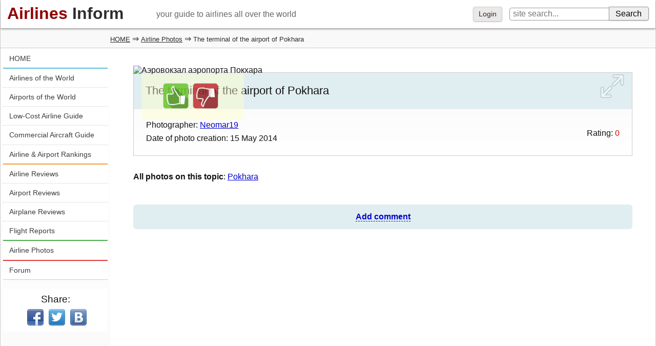

--- FILE ---
content_type: text/html; charset=windows-1251
request_url: https://photo.airlines-inform.com/aviafoto/87202.html
body_size: 8151
content:
<!DOCTYPE html>
<html>
<head>
	
	<style>
		@font-face {
		  font-family: 'FontAwesome';
		  src: url('/bitrix/templates/AIR20/fonts/fontawesome-webfont.eot?v=4.7.0');
		  src: url('/bitrix/templates/AIR20/fonts/fontawesome-webfont.eot?#iefix&v=4.7.0') format('embedded-opentype'), url('/bitrix/templates/AIR20/fonts/fontawesome-webfont.woff2?v=4.7.0') format('woff2'), url('/bitrix/templates/AIR20/fonts/fontawesome-webfont.woff?v=4.7.0') format('woff'), url('/bitrix/templates/AIR20/fonts/fontawesome-webfont.ttf?v=4.7.0') format('truetype'), url('/bitrix/templates/AIR20/fonts/fontawesome-webfont.svg?v=4.7.0#fontawesomeregular') format('svg');
		  font-weight: normal;
		  font-style: normal;		  
		  font-display: swap;
		}
	</style>
	<link rel="preload" href="/bitrix/templates/AIR20/font/fontawesome-webfont.woff" as="font" type="font/woff2" crossorigin>
	
	
<link rel="shortcut icon" href="https://www.airlines-inform.ru/bitrix/templates/AIR20/images/favicon.ico" type="image/x-icon">
<link rel="canonical" href="https://photo.airlines-inform.com/aviafoto/87202.html" />
<meta http-equiv="Content-Type" content="text/html; charset=windows-1251">
<title>The terminal of the airport of Pokhara</title>
<meta name="description" content="AVIATION PHOTO: The terminal of the airport of Pokhara">
<meta name="keywords" content="The terminal of the airport of Pokhara">
<meta name="viewport" content="width=device-width, initial-scale=1">
<META NAME="ROBOTS" content="ALL">


<script>
var resolut = Math.round(window.outerWidth*0.78);
document.cookie='resolution='+resolut+'; path=/';
</script>


<link href="/bitrix/js/main/core/css/core.css?1308106319" type="text/css" rel="stylesheet">
<link href="/bitrix/js/socialservices/css/ss.css?1308106329" type="text/css" rel="stylesheet">
<link href="/bitrix/js/main/core/css/core_window.css?1308106320" type="text/css" rel="stylesheet">
<link href="/bitrix/templates/AIR20/styles.css?1751341115" type="text/css" rel="stylesheet">

<link onload="this.rel='stylesheet'" rel="preload" as="style" type="text/css" href="https://www.airlines-inform.ru/bitrix/templates/AIR20/js/fancybox2/jquery.fancybox-1.3.4.css?01" />


<script async src="https://pagead2.googlesyndication.com/pagead/js/adsbygoogle.js?client=ca-pub-6219263931744530" crossorigin="anonymous"></script>

<script src="/bitrix/templates/AIR20/js/jquery.min.js" type="text/javascript"></script>


<script type="text/javascript" src="/bitrix/js/main/core/core.js?1308106324"></script>
<script type="text/javascript">BX.message({'LANGUAGE_ID':'en','FORMAT_DATE':'DD.MM.YYYY','FORMAT_DATETIME':'DD.MM.YYYY HH:MI:SS','COOKIE_PREFIX':'BITRIX_SM','bitrix_sessid':'c33ad43a15f62ba2f935e6d198696e79','JS_CORE_LOADING':'Loading...','JS_CORE_WINDOW_CLOSE':'Close','JS_CORE_WINDOW_EXPAND':'Expand','JS_CORE_WINDOW_NARROW':'Restore','JS_CORE_WINDOW_SAVE':'Save','JS_CORE_WINDOW_CANCEL':'Cancel','JS_CORE_H':'h','JS_CORE_M':'m','JS_CORE_S':'s'})</script>
<script type="text/javascript" async defer src="/bitrix/js/main/core/core_ajax.js?1308106320"></script>
<script type="text/javascript" src="/bitrix/js/main/session.js?1308106306"></script>
<script type="text/javascript">
bxSession.Expand(1440, 'c33ad43a15f62ba2f935e6d198696e79', false, '4b88e326cfe28daa73c5670a8efc363e');
</script>
<script type="text/javascript" src="/bitrix/js/main/core/core_window.js?1308106320"></script>
<meta itemprop="og:image" content="https://cdn.airlines-inform.ru/images/review_detail/upload/blog/518/image.jpg"/>
<script type="text/javascript" async defer src="/bitrix/js/socialservices/ss.js?1308106327"></script>
<script type="text/javascript" src="/bitrix/js/main/core/core_window.js"></script>
<script type="text/javascript" async defer src="/bitrix/js/main/core/core_ajax.js"></script>
<script src="https://www.airlines-inform.ru/bitrix/templates/AIR20/js/autoresize.js?2" type="text/javascript"></script>
<script src="/bitrix/templates/AIR20/js/script.js?57" type="text/javascript"></script>
<script src="https://www.airlines-inform.ru/bitrix/templates/AIR20/js/preLoad.ai.js?15910" type="text/javascript"></script>
<script  type="text/javascript" src="https://www.airlines-inform.ru/bitrix/templates/AIR20/modules/photos/scripts.js?007"></script>










<script src="https://www.airlines-inform.ru/bitrix/templates/AIR20/js/fancybox2/jquery.fancybox-1.3.4.pack.js" type="text/javascript"></script>



<script type="text/javascript">

	function showhidemenu(){
		if($(".mobile-left").length>0){
			$(".mobile-left").removeClass("mobile-left");	
			$("#overmenu").remove();
			$("#close-menu").hide();		
		}
		else{	
			
			$("#center, #center1, #center2").prepend("<div id='overmenu'></div>");
			$("#overmenu").height($("body").height());
			$("#overmenu").show();
			$("#overmenu").unbind("click");
			$("#overmenu").bind("click", function(){showhidemenu();});
			$("#left").addClass("mobile-left");
			$("#close-menu").show();			
		}
	}
	

	$(window).scroll(function(){
		if($(window).scrollTop() >= 3000){
			$('.roll-button').fadeIn(1000);
			//$('#ajx-pagination').fadeIn(1000);
			
		}
		else{
			$('.roll-button').fadeOut(1000);
			//$('#ajx-pagination').fadeOut(1000);
		}		
		
		
		var rightHeight = 0;
		rightHeight = $("#right").height();
		if(!rightHeight)
			rightHeight = $("#right3").height();
		//console.log(rightHeight);
		
			
		if($(window).width() > "1279"){
	    	
	    	if($(window).scrollTop() > rightHeight+150)
	    		$('.adv2').addClass('adv2fixed');
	    	else
	    		$('.adv2').removeClass('adv2fixed');
	    		

	    		    }
	    
	    if($(window).width() >= "940" && $(window).width() <= "1279"){	    	
	    	if($(window).scrollTop() > $("#left-left").height()+150 && $(window).scrollTop() < 2000)
	    		$('.adv2').addClass('adv2fixed');
	    	else
	    		$('.adv2').removeClass('adv2fixed');	    		
	    	
	    }
	    
	    if($(window).width() <= 940){	    	
	    	
	    		$('.hide940').hide();	    		
	    	
	    }
	    
	    if($(window).scrollTop() >= 2000){
	    		$('.social-share').addClass('adv2fixed');
	    		$('.social-share').css('width', ($('#menuleft').width())+'px');
	    		$('#opros').addClass('adv2fixed');
	    		$('#opros').css('width', ($('#menuleft').width())+'px');
	    		$('#opros').css('top', '130px');
	    	}
	    	else{
	    		$('.social-share').removeClass('adv2fixed');
	    		$('.social-share').css('width', '100%');
	    		$('#opros').removeClass('adv2fixed');
	    		$('#opros').css('width', '100%');
	    	}
		
		
	});

  $(function(){
  	

  	
  	$(".message-photo-admin>a, .message-photo>a, a.fancybox").fancybox({titleShow: 'false', width: 'auto'});

  	
  	  	$('.my-profile').hover(function(){
  		$('.my-profile-menu').show();
  	});
  	$('.my-profile').click(function(){
  		$('.my-profile-menu').show();
  	});
  	
  	
  	$('#auth-profile').hover(function(){
  		$('.auth-menu-box').show();
  	});
  	$('#auth-profile').click(function(){
  		$('.auth-menu-box').show();
  	});
  	
  	
  	$('#center1, #center, #left-left, #greytop, #top').hover(function(){
  		$('.my-profile-menu').hide();
  		$('.auth-menu-box').hide();
  	});
  	
  	if($("#right").length)
  		$('.adv1').hide();
  	
  	$('.roll-button').click(function(){$('.roll-button').fadeOut(300);});
  	
  	/*var resolut = Math.round($(window).width()*0.78);  	
    document.cookie='resolution='+resolut+'; path=/';*/
    
    $('#over').css('height', $(document).height());
   	$('#over').css('width', '100%');
   	$(document).keydown(
		function(event){
	  		if(event.keyCode == '27')
	  			{$('#over').css('display', 'none'); $('.hidew').css('display', 'none');}  
		}	       
    );
    $("#over").click(function(){
    	$('#over').css('display', 'none'); $('.hidew').css('display', 'none');
    });
    
    
    
    if($('body').height() < 1800){
    	$(".adv1").css('display', 'none');
    }
    
    if($(window).width() < 1279){
    	//$("#right3").css('display', 'none');
    }
    
	$(".auth_forgot").click(function(){
		$('.hidew').css('display', 'none');
		$(".forgot_window").load("/tm-scripts/forgot.php?ver=2");
		$(".forgot_window").show();		
		
	});
	
	$(".auth_register").click(function(){
		$('.hidew').css('display', 'none');
		$(".register_window").load("/tm-scripts/register.php?ver=2&success=/aviafoto/87202.html?id=87202");
		$(".register_window").show();		
		
	});
	
      	if($("#left").css("visibility") == "hidden")
   		$(".adv1").hide();
   	$(window).resize(function(){
	   	if($("#left").css("visibility") == "hidden")
	   		$(".adv1").hide();	
	   	else	
	   		$(".adv1").show();
   	});
   
    
  });
  

</script>




<!--[if lt IE 9]>
        <script src="/bitrix/templates/AIR20/js/html5shiv.js"></script>
        <script src="/bitrix/templates/AIR20/js/respond.min.js"></script>
<![endif]-->



<!-- Yandex.RTB -->
<script>window.yaContextCb=window.yaContextCb||[]</script>
<script src="https://yandex.ru/ads/system/context.js" async></script>



</head>


<body>


	
	
	
<a name="up"></a>



<div id="page">

	

	



<div id="over"></div>
	
<div class="auth_window hidew">
<div id='noticeauth' class='notauthred'></div>


<form method="post" target="_top" action="/aviafoto/87202.html?login=yes&amp;id=87202">
	<input type="hidden" name="backurl" value="/aviafoto/87202.html?id=87202" />
	<input type="hidden" name="AUTH_FORM" value="Y" />
	<input type="hidden" name="TYPE" value="AUTH" />
	<input class='auth_input auth_l' placeholder="Login" type="text" name="USER_LOGIN" maxlength="50" value="" />
	<input class='auth_input auth_p' placeholder="Password" type="password" name="USER_PASSWORD" maxlength="50"  />
	
		<div class="chkme">
<input checked="checked" type="checkbox" id="USER_REMEMBER_frm" name="USER_REMEMBER" value="Y" />
<label for="USER_REMEMBER_frm" title="Remember me">Remember me</label>
		</div>


	<input class="buy_button_auth auth_but" type="submit" name="Login" value="Login" />

		
		        		<noindex><a class="reg_but auth_register" href="javascript:void(0);" rel="nofollow">Registration</a></noindex>
			


	    			<noindex><a class="auth_forgot" href="javascript:void(0);" rel="nofollow">Forgot your password?</a></noindex>
		
<div class="auth_ico">
<div class="bx-auth-serv-icons">
	<a title="Face**k" href="javascript:void(0)" 
									onclick="BX.util.popup('https://www.facebook.com/dialog/oauth?client_id=1468799666696457&redirect_uri=https%3A%2F%2Fwww.airlines-inform.com%2Findex.php%3Fauth_service_id%3DFace**k&scope=email&display=popup', 580, 400)"
							
	><i class="bx-ss-icon facebook"></i></a>
	<a title="Blogger" href="javascript:void(0)" 
				onclick="BxShowAuthFloat('Blogger', 'form')"
				
	><i class="bx-ss-icon blogger"></i></a>
	<a title="Livejournal" href="javascript:void(0)" 
				onclick="BxShowAuthFloat('Livejournal', 'form')"
				
	><i class="bx-ss-icon livejournal"></i></a>
</div>
</div>
</form>





<div style="display:none">
<div id="bx_auth_float" class="bx-auth-float">



<div class="bx-auth">
	<form method="post" name="bx_auth_servicesform" target="_top" action="/aviafoto/87202.html?login=yes&amp;amp;id=87202">
		<div class="bx-auth-title">Login As</div>
		<div class="bx-auth-note">You can log in if you are registered at one of these services:</div>
		<div class="bx-auth-services">


			<div><a href="javascript:void(0)" onclick="BxShowAuthService('Face**k', 'form')" id="bx_auth_href_formFace**k"><i class="bx-ss-icon facebook"></i><b>Face**k</b></a></div>
			<div><a href="javascript:void(0)" onclick="BxShowAuthService('Blogger', 'form')" id="bx_auth_href_formBlogger"><i class="bx-ss-icon blogger"></i><b>Blogger</b></a></div>
			<div><a href="javascript:void(0)" onclick="BxShowAuthService('Livejournal', 'form')" id="bx_auth_href_formLivejournal"><i class="bx-ss-icon livejournal"></i><b>Livejournal</b></a></div>
		</div>
		<div class="bx-auth-line"></div>
		<div class="bx-auth-service-form" id="bx_auth_servform" style="display:none">
			<div id="bx_auth_serv_formFace**k" style="display:none"><a href="javascript:void(0)" onclick="BX.util.popup('https://www.facebook.com/dialog/oauth?client_id=1468799666696457&amp;redirect_uri=http%3A%2F%2Fphoto.airlines-inform.com%2Faviafoto%2F87202.html%3Fauth_service_id%3DFace**k%26id%3D87202&amp;scope=email&amp;display=popup', 580, 400)" class="bx-ss-button facebook-button andnone"></a><span class="bx-spacer"></span><span>Use your Face**k.com profile to log in.</span></div>
			<div id="bx_auth_serv_formBlogger" style="display:none">
<span class="bx-ss-icon openid"></span>
<input type="text" name="OPENID_IDENTITY_BLOGGER" value="" size="20" />
<span>.blogspot.com</span>
<input type="submit" class="button" name="" value="Log In" />
</div>
			<div id="bx_auth_serv_formLivejournal" style="display:none">
<span class="bx-ss-icon openid"></span>
<input type="text" name="OPENID_IDENTITY_LIVEJOURNAL" value="" size="20" />
<span>.livejournal.com</span>
<input type="submit" class="button" name="" value="Log In" />
</div>
		</div>
		<input type="hidden" name="auth_service_id" value="" />
	</form>
</div>

</div>
</div>



</div>
<div class="forgot_window hidew">
</div>

<div class="register_window hidew">
</div>

		
	<div id="ajax-loader"><img src="https://www.airlines-inform.ru/bitrix/templates/AIR/images/ajax-loader.gif" /></div>
	
	

	
	<header id="top">	
		<a class="logo" href="https://www.airlines-inform.com/"><font class="airlines">Airlines</font>&nbsp;<font class="inform">Inform</font></a>	  
	 		<div id="slogan">
	 			your guide to airlines all over the world	 		</div>
	  		<div id="menubutton">
	  			
	   			<a onclick="showhidemenu();" class="filter_set" href="javascript:void(0);">Menu<i id="close-menu" >&times;</i></a>
	  		</div>
	</header>
	<div id="poisktop">
		<form action="/search/">
							<a onclick="$('.auth_window').css('display', 'block'); $('#over').css('display', 'block');" href="javascript:void(0);">Login</a>
			  	
			
			<input name="q" class="sitepoisk" type="text" x-webkit-speech="x-webkit-speech" placeholder="site search...">
			<input class="spbutton" type="submit" value="Search">
			
		</form>
	</div>
	
	
	
		<div id="greytop">
  		<div id="kroshki">  			
  			<div class="bread-itemscope" itemscope itemtype="http://schema.org/BreadcrumbList"><span itemprop="itemListElement" itemscope itemtype="http://schema.org/ListItem"><a itemprop="item" href="https://www.airlines-inform.com" title="HOME"><span itemprop="name">HOME</span></a><meta itemprop="position" content="1"/></span></span>&nbsp;&rArr;&nbsp;<span itemprop="itemListElement" itemscope itemtype="http://schema.org/ListItem"><a itemprop="item" href="/" title="Airline Photos"><span itemprop="name">Airline Photos</span></a><meta itemprop="position" content="2"/></span></span>&nbsp;&rArr;&nbsp;<span class="bc">The terminal of the airport of Pokhara</span></div>		</div>
	</div>
		<div id="left-left">
		<div id="left">			
			<div class="roll-button"><a href="#up">Top&nbsp;&#9650;</a></div>
			<div id="ajx-pagination"></div>
			
			


<nav id="menuleft"> 
	<div class="menu1"> 
			
									<a  class='lastlink' title="HOME" href="https://www.airlines-inform.com/">HOME</a>
						</div>
			<div class="menu2">
						
									<a   title="Airlines of the World" href="https://www.airlines-inform.com/world_airlines/">Airlines of the World</a>
						
									<a   title="Airports of the World" href="https://airport.airlines-inform.com/">Airports of the World</a>
						
									<a   title="Low-Cost Airline Guide" href="https://www.airlines-inform.com/low_cost_airlines/">Low-Cost Airline Guide</a>
						
									<a   title="Commercial Aircraft Guide" href="https://www.airlines-inform.com/commercial-aircraft/">Commercial Aircraft Guide</a>
						
									<a  class='lastlink' title="Airline & Airport Rankings" href="https://www.airlines-inform.com/rankings/">Airline & Airport Rankings</a>
						</div>
			<div class="menu3">
						
									<a   title="Airline Reviews" href="https://www.airlines-inform.com/airline_reviews/">Airline Reviews</a>
						
									<a   title="Airport Reviews" href="https://airport.airlines-inform.com/airport-reviews/">Airport Reviews</a>
						
									<a   title="Airplane Reviews" href="https://www.airlines-inform.com/aircraft-reviews/">Airplane Reviews</a>
						
									<a  class='lastlink' title="Flight Reports" href="https://www.airlines-inform.com/flight-reports/">Flight Reports</a>
						</div>
			<div class="menu4">
						
									<a  class='lastlink' title="Airline Photos" href="https://photo.airlines-inform.com/">Airline Photos</a>
						</div>
			<div class="menu5">
						
									<a  class='lastlink' title="Forum" href="https://forum.airlines-inform.com/">Forum</a>
						</div>
</nav>




 </td></tr>
			
			
									<div id="shareblock">
	

<script>
 $(function(){
 	//console.log($("title").html());
 	euri = $("title").html();
 	$(".twi").attr("href", encodeURI("https://twitter.com/share?url=http://photo.airlines-inform.com/aviafoto/87202.html?id=87202&text="+euri));
 	$(".vki").attr("href", encodeURI("http://vk.com/share.php?url=http://photo.airlines-inform.com/aviafoto/87202.html?id=87202&title="+euri+"&noparse=true"));
 });
</script>
		
			
			<aside class="social-share">
<div class="rovno-center1"><div class="rovno-center2">
				<p class="title">Share:</p>
				<a target="_blank" rel="nofollow" href="https://www.facebook.com/sharer/sharer.php?u=http://photo.airlines-inform.com/aviafoto/87202.html?id=87202" class="share-icon fbi"></a>
				<a target="_blank" rel="nofollow" href="https://twitter.com/share?url=http://photo.airlines-inform.com/aviafoto/87202.html?id=87202&text=Airbus A380 - the Largest Passenger Aircraft in the World" class="share-icon twi"></a>
				<a target="_blank" rel="nofollow" href="http://vk.com/share.php?url=http://photo.airlines-inform.com/aviafoto/87202.html?id=87202&title=Airbus A380 - the Largest Passenger Aircraft in the World&description=Airbus A380 - the Largest Passenger Aircraft in the World. Photos of Airbus A380 operated be Singapore Airlines.&noparse=true" class="share-icon vki"></a>
				<div class="clear"></div>	
</div>	</div>		
</aside>
</div>
<div class="hide940" align="center"><!-- Google AdSense Start-->
<script async src="https://pagead2.googlesyndication.com/pagead/js/adsbygoogle.js?client=ca-pub-6219263931744530"
     crossorigin="anonymous"></script>
<!-- Square Responsible Banner -->
<ins class="adsbygoogle"
     style="display:block"
     data-ad-client="ca-pub-6219263931744530"
     data-ad-slot="4243023684"
     data-ad-format="auto"
     data-full-width-responsive="true"></ins>
<script>
     (adsbygoogle = window.adsbygoogle || []).push({});
</script>

  <!-- Google AdSense Finish -->
 </div>
 
<br />
<div class="hide940" align="center"> </div>
 
<br />
			
			

			
			
															<div class="adv1">
				
								</div>
														
						
		</div>
		
						
		
		
		
		
		
	</div>
	<div id="center1">
	
	
	



 



<script>
	$(function(){
		$(".showfotobig").click(function(){
			$('body').prepend('<div class="backover"><i onclick="showPage();" class="icon-remove"></i><img src="'+$(this).attr('href')+'"/></div>');
			$('#page').hide();
			return false;			
		});
	});
	function showPage(){
		$('#page').show();
		$('.backover').remove();
	}
	function fotovote(imgId, vote){
		$("#rating_block").load("/aviafoto/foto-vote.php?id="+imgId+"&vote="+vote,
			function(){				
				if(vote > 0){
					$("#rating_block").parent().attr("class", "otzyv-plus");
				}else{
					$("#rating_block").parent().attr("class", "otzyv-minus");
				}
				
			}
		);
		
		$('.foto-vote').hide();
	}
</script>

<script type="text/javascript" src="/bitrix/templates/AIR20/js/jquery.touchSwipe.min.js?88192"></script>
<script>
/*$(function(){
    $(".foto-detail").swipe( {
            swipeLeft:leftSwipe,
            swipeRight:rightSwipe,
            threshold:0
        });
        function leftSwipe(event){
                alert('swipe left');
        }
        function rightSwipe(event){
                alert('swipe right');
        }
});*/
</script>


<article class="foto-detail" >
    <p class="hidep">&nbsp;</p>
   	 
     <figure>
    <div class="foto-frame">
        <div id='wait' class='hide'><img src="/bitrix/templates/AIR/images/ajax-loader.gif" /></div>
        
        
        <span itemscope="" itemtype="http://schema.org/ImageObject" itemprop="image">
        	<img  class="adv-ya" itemprop="contentUrl" src="https://cdn.airlines-inform.ru/images/review_detail/upload/blog/518/image.jpg?width=1620" alt="Аэровокзал аэропорта Покхара">
        	        	<span itemprop="license">https://www.airlines-inform.com/license/</span>
        			</span>
        
     
    </div>
     
       <div class="expand">
     <a class="showfotobig" href="https://cdn.airlines-inform.ru/images/review_detail/upload/blog/518/image.jpg?width=1620"><img class="rv-stars" src="/bitrix/templates/AIR20/images/expand.png"></a>
	</div>
     
    <div class="foto-vote">
     <img onclick="fotovote(87202, 1);" src="/bitrix/templates/AIR20/images/like.gif">
	 <img onclick="fotovote(87202, -1);" src="/bitrix/templates/AIR20/images/dislike.gif">
  	</div>
     
   
     
     
<figcaption class="blok-central">
		<h3>The terminal of the airport of Pokhara</h3>     
		
	<div class="review-vote">	
		<div class="review-vote-title" style="margin-top: 1em">Rating:			  
			<span class="otzyv-minus"><span id="rating_block">0</span></span>
    	</div>
	 </div> 
	 
		
	<p>Photographer: <a href="https://www.airlines-inform.com/personal/user/?UID=24941">Neomar19</a></p>	<p>Date of photo creation: 
				15 May 2014		
		</p>	</figcaption>
     </figure>
     
     
     
     
     		  <section class="under-obzor">
     		  	
 				     		  	
     		  	     		  	
     		  	     		  	
     		  	     		  	
     				<b>All photos on this topic</b>:
			<a href="/Pokhara.html">Pokhara</a>			   
						
					
						
						 						
					
               </section>     
                          
    
    </article>
    </aside>







<script>
	function showCommentForm(){
		$("#form_comment_0").show();
		return false;
	}
	
		
	function recaptcha(){
				
				 $('.zindexload').fadeIn(10);
				 $.getJSON('/yenisite-services-com/captcha_reload.php', function(data) {
					$('.captchaImg').attr('src','/bitrix/tools/captcha.php?captcha_code='+data);
					$('.captchaCode').val(data);
					$('.zindexload').fadeOut(500);
				 });
				 return false;				 
			  }
	
	function addCommentAjax() {
	$("#ajax-loader").show();
 	  var msg   = $('#form_comment').serialize();
        $.ajax({
          type: 'POST',
          url: '/aviafoto/87202.html',
          data: msg,
          success: function(data) {
          	$("#ajax-loader").hide();
          	if($("#captcha_code").length)
          		recaptcha();
          		
            $( ".new-comments" ).load( "/aviafoto/87202.html .new-comments", function(){scrollTo(0, 99999999)});            
            if($(data).find(".errortext").length){
            	$("#buffmess").html($(data).find(".errortext").html());
            }
            else{ 
            	$(".form-comment").hide();
            	$("#buffmess").html("");
            }
            
          },
          error:  function(xhr, str){
	    		 console.log('Возникла ошибка: ' + xhr.responseCode);
	    		 $("#ajax-loader").hide();
          }
        });
 
    }
	
</script>
<div class="reviews-reply-form">
<a name="review_anchor"></a>

	<dl>
	<dt>	    
	<div class="dob-comment">
		<a name="comment"></a>
		<a class="punktir" href="javascript:void(0)" onclick="return showCommentForm()"><b>Add comment</b></a>
		
	</div> 
	</dt>
    </dl>

<div id="buffmess">
</div>

<div class="form-comment" id="form_comment_0" style="display: none;">
	<div id="forum-boxforma" class="comment-boxforma">
		<div class="forma-forum comment-forma">	
			
<form name="REPLIER" id="form_comment" action="/aviafoto/87202.html#postform" method="POST" enctype="multipart/form-data" class="reviews-form">
	<input type="hidden" name="back_page" value="/aviafoto/87202.html?id=87202" />
	<input type="hidden" name="ELEMENT_ID" value="87202" />
	<input type="hidden" name="SECTION_ID" value="" />
	<input type="hidden" name="save_product_review" value="Y" />
	<input type="hidden" name="preview_comment" value="N" />
	<input type="hidden" name="sessid" id="sessid" value="c33ad43a15f62ba2f935e6d198696e79" />	<div class="reviews-reply-fields">
		<div class="reviews-reply-field-user">
			<div class="reviews-reply-field reviews-reply-field-author"><label for="REVIEW_AUTHOR">Your name<span class="reviews-required-field">*</span></label>
				<span><input name="REVIEW_AUTHOR" id="REVIEW_AUTHOR" size="30" type="text" value="Guest" tabindex="" /></span></div>
			<div class="reviews-clear-float"></div>
		</div>
	</div>
	
	<div class="reviews-reply-fields">		
			<p>Text of comment:</p>
			<textarea class="post_message id-comment" cols="55" rows="7" name="REVIEW_TEXT" id="REVIEW_TEXT" tabindex="1"></textarea>
		


<div id="forma-buttons">
	
	


	
	
		


			<span>
				<span style="float: left;">Enter the anti-spam code:</span> 
				<a class="punktir relcap" onclick="recaptcha();" href="javascript:void(0);">Refresh code</a>
			</span>
			
			<div class="load_captcha" style="float: left; width: 100%;">
			<div class="zindexload"><img src="/yenisite-services-com/captcha_load.gif" /></div>
			<img align="left" class="captchaImg" src="/bitrix/tools/captcha.php?captcha_code=6ae4c0042e8abbada61583e3fdc712cf" alt="Spam bot protection (CAPTCHA)">
			<input type="hidden" class="captchaCode" name="captcha_code" id="captcha_code" value="6ae4c0042e8abbada61583e3fdc712cf">
			<input type="text" size="26" name="captcha_word" id="captcha_word" class="captcha_word" value="">			 
			</div>

															



		
		<div class="reviews-reply-buttons">
			<input class="submit subscr" onclick="addCommentAjax(); return false;" name="send_button" type="submit" value="Send" tabindex="2" />			
		</div>
</div>

	</div>
</form>
</div>
</div>

</div>
</div>

<br/>

<div class="new-comments">
</div>




	<div class="adv3">
		
	</div>   
   
       


</div>



<a name="bottom"></a>
	<footer id="bottom">
						



<a href="https://www.airlines-inform.com/advertising/">Advertising</a>

<span> | </span>
<a href="https://www.airlines-inform.com/contact_us/">Contact Us</a>

<span> | </span>
<a href="https://www.airlines-inform.com/site_map/">Site Map</a>

<span> | </span>
<a href="https://www.airlines-inform.ru">Russian Version</a>


							
	</footer>
	<div id="mainsite">
									<div class="scores">
										<!--LiveInternet counter--><script type="text/javascript"><!--
document.write("<a href='http://www.liveinternet.ru/click' "+
"target=_blank><img src='//counter.yadro.ru/hit?t23.1;r"+
escape(document.referrer)+((typeof(screen)=="undefined")?"":
";s"+screen.width+"*"+screen.height+"*"+(screen.colorDepth?
screen.colorDepth:screen.pixelDepth))+";u"+escape(document.URL)+
";"+Math.random()+
"' alt='' title='LiveInternet: показано число посетителей за"+
" сегодня' "+
"border='0' width='88' height='15'><\/a>")
//--></script><!--/LiveInternet-->
<!-- START AVIATION TOP 100 CODE: DO NOT CHANGE WITHOUT PERMISSION -->
  					
				</div>			
						
			<div class="bottext small-text">
				Airlines Inform - your guide to airlines all over the world.			</div>
			<div class="bottext2 small-text">
							Copyright &copy; 2008-2026 www.airlines-inform.com. All rights reserved.							</div>
 			
	</div>

</div> <!-- id=page end -->

				<div style='display: none;'>
<span id="cururi">/aviafoto/87202.html</span>
<span id="pagen1">1</span>	
<span id="pagen2">1</span>
<span id="pagen3">1</span>
<span id="pagen4">1</span>	
<span id="pagen5">1</span>
<span id="pagen6">1</span>
<span id="pagen7">1</span>	
<span id="pagen8">1</span>
<span id="pagen9">1</span>
<span id="pagen10">1</span>	
<span id="pagen11">1</span>
<span id="pagen12">1</span>
				</div>








	




</body>
</html>


--- FILE ---
content_type: text/html; charset=utf-8
request_url: https://www.google.com/recaptcha/api2/aframe
body_size: 264
content:
<!DOCTYPE HTML><html><head><meta http-equiv="content-type" content="text/html; charset=UTF-8"></head><body><script nonce="9sPoeFoSeJtZqis-Ftx7HQ">/** Anti-fraud and anti-abuse applications only. See google.com/recaptcha */ try{var clients={'sodar':'https://pagead2.googlesyndication.com/pagead/sodar?'};window.addEventListener("message",function(a){try{if(a.source===window.parent){var b=JSON.parse(a.data);var c=clients[b['id']];if(c){var d=document.createElement('img');d.src=c+b['params']+'&rc='+(localStorage.getItem("rc::a")?sessionStorage.getItem("rc::b"):"");window.document.body.appendChild(d);sessionStorage.setItem("rc::e",parseInt(sessionStorage.getItem("rc::e")||0)+1);localStorage.setItem("rc::h",'1769377686238');}}}catch(b){}});window.parent.postMessage("_grecaptcha_ready", "*");}catch(b){}</script></body></html>